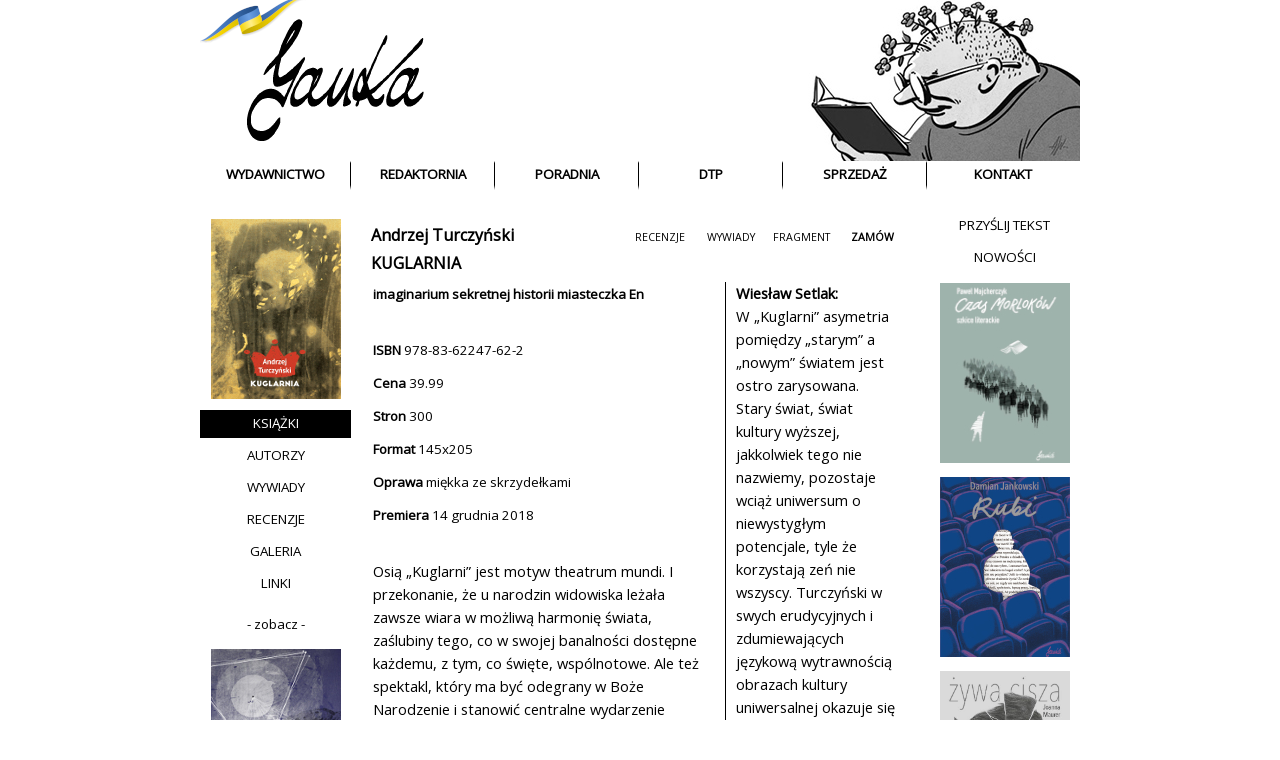

--- FILE ---
content_type: text/html
request_url: https://jankawydawnictwo.home.pl/det_kuglarnia.html
body_size: 6120
content:
<html>
<head>
<TITLE>JanKa wydawnictwo i...</TITLE>

<meta http-equiv="Content-type" content="text/html;charset=ISO-8859-2">

<META NAME="Keywords" CONTENT="wydawnictwo, wydawca, janka, warszawa, książki, nowości, zapowiedzi, redakcja, redagowanie tekstu, poprawki, recenzja, ocena, janKa, nowosci, jan koźbiel, kozbiel, wywiady, forum, poradnia, przyślij tekst, literatura polska, piękną, faktu, powieść, opowiadanie, reportaż, redakcja językowa, stylistyczna, merytoryczna,   ">

<META NAME="Description" CONTENT="Wydawnictwo - Redaktornia - Poradnia">
<META NAME="Author" CONTENT="DB">
<META NAME="Generator" CONTENT="edytor znaczników HTML">
<meta http-equiv="Reply-to" content="dl-ld@wp.pl">

<META NAME="Distribution" CONTENT="Global">
<meta name="Classification" content="business">

<meta name="robots" content="follow, index">
<meta http-equiv="Pragma" content="NoCache">
<META name="Revisit-after" content="20 days">

<link href="https://fonts.googleapis.com/css?family=Open+Sans" rel="stylesheet">
<link rel="Stylesheet" type="text/css" href="new_style.css" />
</head>
<body>

<table  width="940" cellpadding=0 cellspacing=0 align="center">
<td colspan=8 width="940" height="161" class="naglowek" align="center">
<a href="index.html"><img src="naglowek_3.png" alt="JanKa. Wydawnictwo i..." align="center" border=0 height=161 width=880 class="nag"></a>
</td>

<tr valign="top">

<td class=menu" width="30"></td>

<!--link wydawnictwo-->
<td width="151" align="center">
<a href="wydawnictwo.html" class="menusrodek">WYDAWNICTWO</a>
</td>

<!--link redaktornia-->
<td width="144" align="center">
<a href="redaktornia.html" class="menusrodek">REDAKTORNIA</a>
</td>

<!--link poradnia-->
<td width="144" align="center">
<a href="poradnia.html" class="menusrodek">PORADNIA</a>
</td>


<!--link dtp-->
<td width="144" align="center">
<a href="dtp.html" class="menusrodek">DTP</a>
</td>

<!--link kontakt-->
<td width="144"" align="center">
<a href="sprzedaz.html" class="menusrodek">SPRZEDAŻ</a>
</td>

<!--link sprzedaz-->
<td width="151" align="center">
<a href="kontakt.html" class="menusrodek_end">KONTAKT</a>
</td>

<td class=menu" width="30"></td>

</tr>
</table>

<table cellpadding=0 cellspacing=0 width="940" align="center">
<tr><td colspan=8  class="linia2">&nbsp;</td></tr>
<tr><td width="30"></td><td class="linia" align="center">
<Table width="880" colspan="8">&nbsp;</table></td><td width="30"></td></tr>
<tr><td colspan=8 class="linia2">&nbsp;</td></tr>
</table>

<table width="940" cellpadding=0 cellspacing=0 align="center">

<!--lewa-->
<td  valign="top">

<table cellpadding=2 cellspacing=0>

<tr><td>
<table width="151" cellpadding=0 cellspacing=0 align="right">
<tr><td  class="zapowiedz">

<div align="Center">

<a href="ph/okladki/big/Andrzej_Turczynski_Kuglarnia.jpg" target="G. Gortat - 'MUR'"><img src="ph/okladki/kuglarnia.jpg" width="130" class="nag"></a>

</td></tr></table>


<!--link ksiazki-->
<tr><td align="center"><a href="ksiazki.html" class="menul_in">KSIĄŻKI</a></td></tr>

<!--link autorzy-->
<tr><td align="center"><a href="autorzy.html" class="menul">AUTORZY</a></td></tr>

<!--link wywiady-->
<tr><td align="center"><a href="wywiady.html" class="menul">WYWIADY</a></td></tr>

<!--link recenzje-->
<tr><td align="center"><a href="recenzje.html" class="menul">RECENZJE</a></td></tr>

<!--link galeria-->
<tr><td align="center"><a href="galeria.html" class="menul">GALERIA</a></td></tr>

<!--link linki-->
<tr><td align="center"><a href="linki.html" class="menul">LINKI</a></td></tr>

<tr><td>
<table width="151" cellpadding=0 cellspacing=0 align="right">
<tr><td class="soon">- zobacz -
</td></tr>
<tr><td  class="zapowiedz">
<div align="Center"><a href="det_ceremonialy.html"><img src="ph/okladki/ceremonialy.jpg" width="130" class="nag"></a></td></tr>

</table>

</td>
</table></td>


<!--srodek-->
<td width="566" valign="top">

<!--aktualnosci--><table  width="566" align="center">


<tr>
<td  valign="top" class="text">

<table align="right"><tr><td>
<a class="minimenu" href="rec_kuglarnia.html">RECENZJE</a></td><td><a class="minimenu" href="wyw_turczynski.html">WYWIADY</a></td><td><a class="minimenu" href="fragmenty/A_Turczynski_Kuglarnia_fragment.pdf" target="Kuglarnia">FRAGMENT</a></td><td><a class="minimenu" href="zamow.html"><b>ZAMÓW</b></a></tr></table>

<p class="autor"><a href="autorzy_det.html#turczynski">
Andrzej Turczyński</a></p>
<p class="ksiazka">KUGLARNIA</p>

<table><tr><td valign="top" class="opis" width="330">

<p class="opis"><b>imaginarium sekretnej historii miasteczka En</b></p>

<br>
<p class="opis"><b>ISBN</b> 978-83-62247-62-2</p>
<p class="opis"><b>Cena</b> 39.99</p>
<p class="opis"><b>Stron</b> 300</p>
<p class="opis"><b>Format</b> 145x205</p>
<p class="opis"><b>Oprawa</b> miękka ze skrzydełkami</p>
<p class="opis"><b>Premiera</b> 14 grudnia 2018</p>


<br>Osią  &bdquo;Kuglarni&rdquo; jest motyw theatrum mundi. I przekonanie, że u narodzin widowiska leżała zawsze wiara w możliwą harmonię świata, zaślubiny tego, co w swojej banalności dostępne każdemu, z tym, co święte, wspólnotowe. Ale też spektakl, który ma być odegrany w Boże Narodzenie i stanowić centralne wydarzenie opowieści Turczyńskiego, to &bdquo;Pastorałka&rdquo;. Miejscem zaś, w którym ów magiczny akt artystycznej kosmogonii ma się dokonać, jest symboliczne miasteczko En. Tu, gdzie &bdquo;pamiętać to chodzić wspak&rdquo;, realne zagrożenie stwarzają nie tylko przedświąteczne skupienie na bigosach i ciastach, ale i infantylizm Księcia Elektora, aktywność Wolnych Młodzianków, a także istot rodem z Bieslandii. Poruszając się na granicy eseju i powieści, autor tworzy barwny fresk obyczajów, mód i nawyków, zadziwia erudycją, subtelnym humorem i bogactwem języka różnych stylów. Obok figur historycznych (Goethego, Moliera, Mozarta, Musorgskiego, Bułhakowa, Wrubla) przewiną się postacie z ich dzieł, jak choćby Woland czy pewna Gocha - z dzieła Goethego, Bułhakowa czy też z wyobraźni starego garderobianego bądź księgarza erudyty wysnuta. Obok najprawdziwszej, czasem groźnej, prawdy o współczesności króluje więc wyzwalające ożywcze zmyślenie.<a name="fragment">

<br><br><p class="opis">Patroni medialni:</p>
<p class="opis"><img class="nag" src="ph/loga/granice_logo_nowe.png" height="30"> <img class="nag" src="ph/loga/irka.jpg" height="30"> <img class="nag" src="ph/loga/topos.jpg" height="30"></p>

</td>
<td class="ramka" valign="top"><b>Wiesław Setlak:</b><br>
W &bdquo;Kuglarni&rdquo; asymetria pomiędzy &bdquo;starym&rdquo; a &bdquo;nowym&rdquo; światem jest ostro zarysowana. Stary świat, świat kultury wyższej, jakkolwiek tego nie nazwiemy, pozostaje wciąż uniwersum o niewystygłym potencjale, tyle że korzystają zeń nie wszyscy. Turczyński w swych erudycyjnych i zdumiewających językową wytrawnością obrazach kultury uniwersalnej okazuje się nie po raz pierwszy nieugiętym defensorem continuum. W ponowoczesności wszak, która byt swój zawdzięcza formacjom wcześniejszym, pisarz ma do spełnienia ważną misję. Choć nie mówi o tym expressis verbis, wydaje się opowiadać za aktywnością artystów operujących także innymi środkami wyrazu aniżeli słowa w upowszechnianiu treści determinujących antropocentryczny kształt kultury i jej humanistyczną teleologię.
</td></tr></table><br>

<b>(...)</b><br>
Gość właśnie stanął w drzwiach, ociekając deszczem. Przedsionek oświetla chwiejny płomień taniej świecy, rozproszony blask odbiera przybyszowi realność, czyniąc zeń wodne widziadło. Ale przybysz już przekracza wysoki próg wzmocniony żelazną taśmą, oddaje kapelusz służącej, ta ozdabia nim jedną z fryzjerskich główek, zajmujących szeroką półkę obok sterczących ze ściany kołków i wieloramiennego wieszaka na ubrania, a kiedy następnie pomaga mu ściągnąć mokry redingot, z mętnawej głębi mieszkania wyłania się wysoki, przygarbiony mężczyzna. Że też chce się panu tłuc wierzchem po takim deszczu - wita tamtego, gestem długiej, kościstej dłoni zapraszając do środka.<br> 
Przedsionek przechodzi w sień właściwą, skąd troje drzwi kryje osobne pokoje, największe w oficynie, rozjaśniane mdłym światłem wpadającym przez kratkowane okno z widokiem na wewnętrzny dziedziniec, wieczorem naftówką lub świecami, a często tylko ogniem kominka. Milcząc, zasiedli na krzesłach z szerokimi poręczami. Rozbłyski płomieni z czeluści paleniska obydwóm zniekształcają twarze - brodatą gospodarza i gładko wygoloną gościa w ciemnozielonym surducie, cytrynowym halsztuku, obcisłych pantalonach i chromowych butach z cholewką do pół łydki.<br>
I co tam słychać w wielkim świecie, wyjąwszy oczywiście Chińczyków, bo u nich, jak to zwykle u nich, nieprawdaż? - zagaja rozmowę pan domu.<br>
A jakże, ogólnie jak wszędzie, ale żeby było się czym chwalić, to nie powiem, czyli jak wszędzie w tych stronach: plucha i wiatr, pochmurno z niewielkimi przejaśnieniami, a przecież grudzień, no nie?
Nie ująłbym tego lepiej, oby tylko nie było gorzej, bo mimo wszystko daje się żyć, o ile się nie ma nadmiernych wymagań.<br>
<i>A propos</i>, pan minister chciałby, aby mu się pan przypomniał, panie F., w najbliższym czasie. Nie da się ukryć, zaszły okoliczności na tyle zagmatwane, że może pańskie rady mogłyby pomóc je rozplątać.<br>
F. przymknął oczy, czubkiem wskazującego palca przesunął po garbku nosa i musnąwszy wąsa, skinął głową pod wzorzystą krymką. Bardzo pan łaskaw - skwitował polecenie.<br>
Ale u pana niewiele się zmieniło, jeśli nie nic w ogóle - zastygło w czasie i miejscu - prócz może służebnej, jakże ją wołają?<br>
Małgorzata, teraz pospolicie Gosia. Mamy ją od końca rewolty, znajda ze śmietnika, ale zuch dziewucha, pożyteczna pod każdym względem.<br> 
Pan Boruttha się zamyśla. Czyż nie wiadomo, że w starym piecu diabeł pali? A o F. słyszało się niejedno, tak czy owak dziewka najpewniej zdolna do tańca i różańca, ale jakby miała w sobie coś ze starego, no nic, głupstwo.<br>
Deszcz smaga okienne kwatery, kilka szprosów się rozszczelniło, więc kiedy ulewa jak dziś, woda sączy się do środka, wzmagając odczucie wilgotnego chłodu. Gospodarz i gość-posłaniec wydają się sobą skrępowani, ale oto otwierają się drzwi i dziewczyna wnosi dzban piwnego grzańca i napełniwszy nim kufle, znika.<br>
Co prawda od ich ostatniego spotkania minęło kilka lat, ale jak widać uszli cało, wygrzebali się z ruin.<br>
Boruttha podobnie jak dawniej jego ojciec, antreprener Wilhelm, kręci się wokół branży artystycznej, przykładając tu i ówdzie ucho, próbuje tego i owego, ma nawet własną gazetę, &bdquo;Zeitung für Alles&rdquo;, adresowaną do czytelnika wykwintnisia, amatora sztuk pięknych, boć młyny rewolucji nie zdążyły ze szczętem zemleć <i>ci-devants</i> wraz z ich żywotnym egocentryzmem i libertyńską moralnością, dając młodocianym ich pędom wybujać z osiemnastowiecznego korzenia. Siłą rzeczy również młody Boruttha zagląda pod podszewkę odradzającego się życia teatralnego - za niewielki grosz nabył udział w spółce Neues Balletten, Nowe Balety, lokalnej filii paryskiej L'École de danse artistique.<br>
A tak w ogóle to wie pan, o co chodzi?<br>
Myślę, że chodzi o to, o co właśnie chodzi.<br>
Tak rozmawia ze sobą dwóch obytych ze światem ludzi. Tyle że młody Boruttha to już nie ta klasa ani szkoła co jego ojciec, to osobnik nowego pokolenia, prącego naprzód, ale jednak zerkającego w przeszłość, co by tu z niej uszczknąć do swojego świata. Czy ocalało coś z tamtego życia?  Coś takiego? no, wie pan. Z tamtego, czyli z jakiego? z czyjego życia? - zastanawia się F., bo jego przypadek nieporównywalny dziś z niczym. Przyjaciele, których miał - Pitagoras i Sendivogius Polonus, Twardowski, Jan Trithemius, von Nottesheim, John Dee czy Kepler i najważniejszy z nich Paracelsus, niby Wergiliusz wiodący go przez zakamarki limbusu, jego mistrz, miecz i tarcza... O czym tu gadać, jeśli nie można wyznać, iż w jednym ze swoich antycypujących przyszłość snów F. widywał pisarkę Rosemarie Schuder pochylającą się nad rękopisem powieści o medyku Paracelsusie i malarzu Hieronimie Boschu &bdquo;Paracelsus und Der Garten der Lüste&rdquo;, chociaż dla Borutthy nie może mieć znaczenia, że dzieło to ukaże się dopiero w drugiej połowie dwudziestego wieku. Odpowiada:<br>
A jakie może być teraz życie garderobianego dawnego Teatru Dworskiego i dworskiego po buncie aktorów i rewolcie martwego Miejskiego Teatru? Życie wśród woniejących bagnem i naftaliną kostiumów aktorów,  aktorek - pachnących lawendą, życie wciąż się plączące w tysiącach jardów nici, kordonku i dratwy, lamówek i wstążek, śród milionów igieł, szpilek, haftek, guzików i sprzączek, postawów sukna i płótna, stosów fiszbinów, pokładów watoliny i wszystkich tych furbotek, ze wszystkiego, co składało się na moje życie, a w nim niewiele da się zmienić, jeśli teatr należycie funkcjonuje, tymczasem sam pan widzi.<br><br>



</td>
</tr>
<tr><td><p class="more"><a href="det_kuglarnia.html">KUGLARNIA</a> | <a href="index.html">JanKa</a></p></td></tr>
</table>
</td>




<!--prawa-->
<td valign="top" align="right">

<table cellpadding=2 cellspacing=0>

<!--link przeslij-->
<tr><td align="center">

<a href="przyslijtekst.html" class="menur">PRZYŚLIJ TEKST</a>
</td></tr>

<!--link nowosci-->
<tr><td align="center">

<a href="nowosci.html" class="menur">NOWOŚCI</a>
<tr><td>
<table width="151" cellpadding=0 cellspacing=0 align="left">

<tr><td  class="zapowiedz"><div align="Center">
<a href="det_morlok.html"><img src="ph/okladki/morlok.jpg" width="130" class="nag"></a>
</td></tr>

<tr><td  class="zapowiedz"><div align="Center">
<a href="det_rubi.html"><img src="ph/okladki/rubi.jpg" width="130" class="nag"></a>
</tr></td>

<tr><td  class="zapowiedz"><div align="Center">
<a href="det_cisza.html"><img src="ph/okladki/cisza.jpg" width="130" class="nag"></a>
</tr></td>




</table>
</td></tr>


</td></table></td></table></body></html>

--- FILE ---
content_type: text/css
request_url: https://jankawydawnictwo.home.pl/new_style.css
body_size: 1377
content:



td {background-color: #FFFFFF; font-family: 'Open Sans', verdana, sans-serif; font-size: 11pt; line-height: 160%; color: #000000; padding-left: 0px; padding-right: 0px;}

td.naglowek {padding-top: 0px; padding-bottom: 0px; background-color: #FFFFFF; height:158; align: center;}

td.linia { padding-left: 0px; padding-right: 0px; border-top: solid 2px  #FFFFFF; border-bottom: solid 2px  #FFFFFFF; font-size: 3pt; padding-bottom: 0px; height: 3pt;}
td.linia2 { padding-left: 0px; padding-right: 0px; font-size: 3pt; padding-bottom: 0px; height: 3pt;}


td.text {background-color: #FFFFFF; text-align: left; border: solid 2px #FFFFFF; padding-left: 10; padding-right: 10; padding-top: 10; height: 431pt; } 
td.menu {background-color: #FFFFFF; valign: center; border-top: #FFFFFF solid 2px; border-bottom: #FFFFFF solid 5px; display: block; height: 20;}

td.ramka {background-color: #FFFFFF; text-align: left; border-left: solid 1px #000000; padding-left: 10; padding-right: 10; padding-top: 0; padding-bottom: 0;} 
td.opis {background-color: #FFFFFF; border: 0; valign: top; text-align: left; padding-right: 20; padding-left: 0;}

td.zapowiedz {background-color: #FFFFFF; border: solid 2px #FFFFFF; padding: 5px; height: auto}
td.soon {background-color: #FFFFFF; border: solid 2px #FFFFFF; text-align: center; font-size: 10pt; padding: 5px; padding-top: 10px; height: auto}  
td.aktual {background-color: #FFFFFF; text-align: left; padding-left: 0px; padding-right: 0px; border-top: none;}

td.cennik {background-color: #dedede; padding-left: 5px; padding-right: 5px; font-size: 9pt}

table {valign: top; padding: 0px;}

table.foto {background-color: #FFFFFF;}
td.foto {background-color: #FFFFFF; text-align: center; padding: 0px;}
td.galery {background-color: #FFFFFF; text-align: center; height: 120pt; width: 225pt; padding: 0px;}
td.fototext {background-color: #FFFFFF; text-align: justify; padding-right: 10px; padding-left: 10px;}



img {border: solid 1px  #7A716D;}

img.nag {border: none;
}
img.autor {border: none; padding-right: 18px;
}


html {
min-height: 100%;
margin-bottom:1px;
}



body {
  scrollbar-3d-light-color : #DCC95A;
  scrollbar-arrow-color :#7A716D;
  scrollbar-base-color : #7A716D;
  scrollbar-face-color : #DCC95A;
  scrollbar-highlight-color :#7A716D;
  scrollbar-shadow-color :#DCC95A;
  
  margin-top:0px; 
  background-color: #FFFFFF;
  color: #000000;
   font-family: 'Open Sans', verdana, sans-serif;
   
    }


object {text-align: middle;}

p.tyt {text-indent: 0px; text-align:center; font-size: 14pt; color: #000000;}

p.tyt2 {text-indent: 0px; text-align:center; font-size: 11pt; color: #000000;}


p {text-indent: 0px; margin-top: 0px; margin-bottom: 0px;}

p.bold {font-weight: bold; text-align: center; text-indent: 0px;}

p.male {text-indent: 0px; font-size: 8pt;}

p.autor  {text-align: left; font-size: 12pt;  color: #000000; font-weight: bold; margin-bottom: 5px;}
p.ksiazka  {text-align: left; font-size: 12pt;  color: #000000; font-weight: bold; margin-top: 5px; margin-bottom: 5px;}

p.opis {margin-bottom: 10px; font-size: 10pt}

p.more {font-size: 10pt; margin-top: 0px; font-weight: bold; text-align:right;}

p.minimenu {text-indent: 0px; font-size: 9pt; margin-top: 0px; text-align:right;}

p.naglow {text-indent: 0px; text-align:center; font-size: 12pt; font-weight: bold}

p.podpis {text-align:right;}

p.max {text-indent: 0px; text-size: 9pt; color: #FFFFFF;}

a {color:#000000;}

a:link {
	text-decoration: none;}

a:visited {
	text-decoration: none;}

a:hover {text-decoration: underline;}

a.kotwa {text-decoration: none;}

A.menul { font-family: 'Open Sans', verdana, sans-serif;
    text-decoration: none;
    background: #FFFFFF;
    text-align: center;
        font-size: 10pt;
  valign: middle;
    border: #FFFFFF solid 2px;
    font-weight: none;
   display: block;
width: 147;    
height: 24;
margin-left: 30;
    color: #000000;
}

A:link.menul { 
    color: #000000;
     background: #FFFFFF;
   }


A:visited.menul { color: #000000;
     background: #FFFFFF; }


A:hover.menul {color: #FFFFFF;
     background: #000000;
border: solid 2px  #000000;
}


A.menul_in { font-family: 'Open Sans', verdana, sans-serif;
    text-decoration: none;
    background: #000000;
    text-align: center;
        font-size: 10pt;
  valign: middle;
    border: #000000 solid 2px;
    font-weight: none;
   display: block;
width: 147;    
height: 24;
margin-left: 30;
    color: #FFFFFF;
}

A:link.menul_in { 
    color: #FFFFFF;
     background: #000000;
   }


A:visited.menul_in { color: #FFFFFF;
     background: #000000; }


A:hover.menul_in {color: #FFFFFF;
     background: #000000;
border: solid 2px  #000000;
} 
 
     
A.menur { font-family: 'Open Sans', verdana, sans-serif;
    text-decoration: none;
    background: #FFFFFF;
    text-align: center;
        font-size: 10pt;
  valign: middle;
    border: solid 2px  #FFFFFF;
    font-weight: none;
   display: block;
width: 147;    
height: 24;
margin-right: 30;
    color: #000000;
}

A:link.menur { 
    color: #000000;
     background: #FFFFFF;
   }


A:visited.menur { color: #000000;
     background: #FFFFFF; }


A:hover.menur {color: #FFFFFF;
     background: #000000;
border: solid 2px  #000000;
}

A.menur_in { font-family: 'Open Sans', verdana, sans-serif;
    text-decoration: none;
    background: #000000;
    text-align: center;
        font-size: 10pt;
  valign: middle;
    border: solid 2px  #000000;
    font-weight: none;
   display: block;
width: 147;    
height: 24;
margin-right: 30;
    color: #FFFFFF;
}

A:link.menur_in { 
    color: #FFFFFF;
     background: #000000;
   }


A:visited.menur_in { color: #FFFFFF;
     background: #000000; }


A:hover.menur_in {color: #FFFFFF;
     background: #000000;
border: solid 2px  #000000;
}
     
A.menusrodek { font-family: 'Open Sans', verdana, sans-serif;
font-weight: bold;    
text-decoration: none;
    background: #FFFFFF;
    text-align: center;
	text-valign: top;
        font-size: 10pt;
  valign: middle;
   border-top: solid 2px  #FFFFFF;
border-bottom: solid 5px  #FFFFFF;
border-right: solid 1px  #000000;
    font-weight: none;
   display: block;
    height: 22; 
    color: #000000;
}
A:link.menusrodek {color: #000000;
     background: #FFFFFF; }

A:visited.menusrodek {color: #000000;
     background: #FFFFFF; }


A:hover.menusrodek {color: #000000;
     background:  #FFFFFF;
border-bottom: solid 5px  #000000; }

A.menusrodek_in { font-family: 'Open Sans', verdana, sans-serif;
font-weight: bold;    
text-decoration: none;
    background: #FFFFFF;
    text-align: center;
	text-valign: top;
        font-size: 10pt;
  valign: middle;
   border-top: solid 2px  #FFFFFF;
border-bottom: solid 5px  #000000;
border-right: solid 1px  #000000;
    font-weight: none;
   display: block;
    height: 22; 
    color: #000000;
}
A:link.menusrodek_in {color: #000000;
     background: #FFFFFF; }

A:visited.menusrodek_in {color: #000000;
border-bottom: solid 5px  #000000;
     background: #FFFFFF; }


A:hover.menusrodek_in {color: #000000;
     background:  #FFFFFF;
border-bottom: solid 5px  #000000; }  

A.menusrodek_end { font-family: 'Open Sans', verdana, sans-serif;
font-weight: bold;    
text-decoration: none;
    background: #FFFFFF;
    text-align: center;
	text-valign: top;
        font-size: 10pt;
  valign: middle;
   border-top: solid 2px  #FFFFFF;
border-bottom: solid 5px  #FFFFFF;
    font-weight: none;
   display: block;
    height: 22; 
    color: #000000;
}
A:link.menusrodek_end {color: #000000;
     background: #FFFFFF; }

A:visited.menusrodek_end {color: #000000;
     background: #FFFFFF; }


A:hover.menusrodek_end {color: #000000;
     background:  #FFFFFF;
border-bottom: solid 5px  #000000; }


A.menusrodek_end_in { font-family: 'Open Sans', verdana, sans-serif;
font-weight: bold;    
text-decoration: none;
    background: #FFFFFF;
    text-align: center;
	text-valign: top;
        font-size: 10pt;
  valign: middle;
   border-top: solid 2px  #FFFFFF;
border-bottom: solid 5px  #000000;
    font-weight: none;
   display: block;
    height: 22; 
    color: #000000;
}
A:link.menusrodek_end_in {color: #000000;
     background: #FFFFFF; }

A:visited.menusrodek_end_in {color: #000000;
border-bottom: solid 5px  #000000;
     background: #FFFFFF; }


A:hover.menusrodek_end_in {color: #000000;
     background:  #FFFFFF;
border-bottom: solid 5px  #000000; }
     

A.minimenu { font-family: 'Open Sans', verdana, sans-serif;
text-decoration: none;
    background: #FFFFFF;
    text-align: center;
	line-height: 17px;
    	font-size: 8pt;
     border: solid 2px  #FFFFFF;
     display: block;
    height: 17;
width: 65; 
    color: #000000;
}
A:link.minimenu {color: #000000;
     background: #FFFFFF; }

A:visited.minimenu {color: #000000;
     background: #FFFFFF; }


A:hover.minimenu {color: #FFFFFF;
     background:  #000000;
border: solid 2px  #000000;
} 

A.minimenu_in { font-family: 'Open Sans', verdana, sans-serif;
text-decoration: none;
    background: #000000;
    text-align: center;
	line-height: 17px;
    	font-size: 8pt;
     border: solid 2px  #000000;
     display: block;
    height: 17;
width: 65; 
    color: #FFFFFF;
}
A:link.minimenu_in {color: #000000;
     background: #FFFFFF; }

A:visited.minimenu_in {color: #FFFFFF;
     background: #000000; }


A:hover.minimenu_in {color: #FFFFFF;
     background:  #000000;
border: solid 2px  #000000;
} 
     
